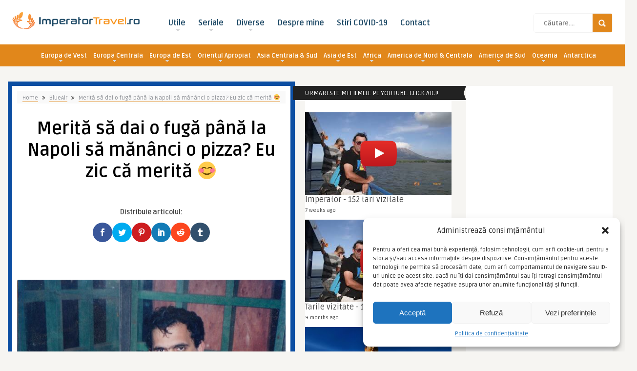

--- FILE ---
content_type: text/html; charset=utf-8
request_url: https://www.google.com/recaptcha/api2/aframe
body_size: 226
content:
<!DOCTYPE HTML><html><head><meta http-equiv="content-type" content="text/html; charset=UTF-8"></head><body><script nonce="RlKWUH4Xe2eODOSl2DY5wQ">/** Anti-fraud and anti-abuse applications only. See google.com/recaptcha */ try{var clients={'sodar':'https://pagead2.googlesyndication.com/pagead/sodar?'};window.addEventListener("message",function(a){try{if(a.source===window.parent){var b=JSON.parse(a.data);var c=clients[b['id']];if(c){var d=document.createElement('img');d.src=c+b['params']+'&rc='+(localStorage.getItem("rc::a")?sessionStorage.getItem("rc::b"):"");window.document.body.appendChild(d);sessionStorage.setItem("rc::e",parseInt(sessionStorage.getItem("rc::e")||0)+1);localStorage.setItem("rc::h",'1769352983313');}}}catch(b){}});window.parent.postMessage("_grecaptcha_ready", "*");}catch(b){}</script></body></html>